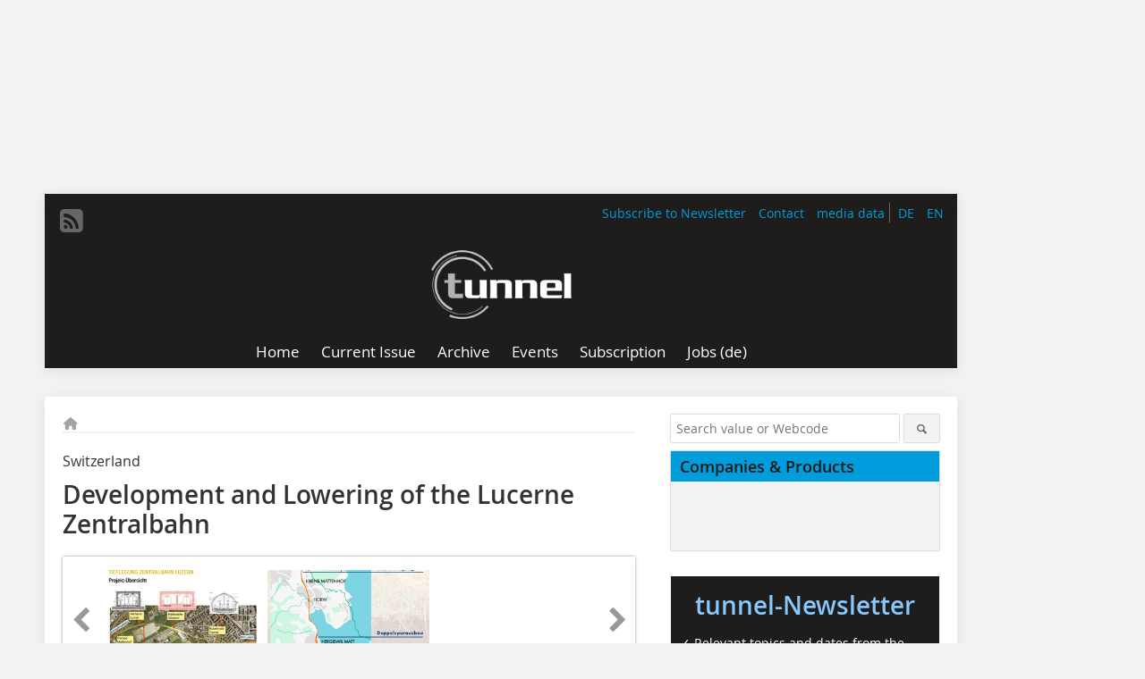

--- FILE ---
content_type: text/html; charset=UTF-8
request_url: https://www.tunnel-online.info/en/artikel/artikel_en_1285531.html
body_size: 14802
content:
<!DOCTYPE html>
<html lang="en">
	<head>
		<meta charset="UTF-8">
		<meta name="viewport" content="width=device-width, initial-scale=1.0">
		<meta http-equiv="X-UA-Compatible" content="IE=edge,chrome=1" />

		<link rel="shortcut icon" href="/favicon.ico" type="image/x-icon">
		<link rel="icon" href="/favicon.ico" type="image/x-icon">
		<link rel="apple-touch-icon" sizes="57x57" href="/media/favicon/apple-icon-57x57.png">
		<link rel="apple-touch-icon" sizes="60x60" href="/media/favicon/apple-icon-60x60.png">
		<link rel="apple-touch-icon" sizes="72x72" href="/media/favicon/apple-icon-72x72.png">
		<link rel="apple-touch-icon" sizes="76x76" href="/media/favicon/apple-icon-76x76.png">
		<link rel="apple-touch-icon" sizes="114x114" href="/media/favicon/apple-icon-114x114.png">
		<link rel="apple-touch-icon" sizes="120x120" href="/media/favicon/apple-icon-120x120.png">
		<link rel="apple-touch-icon" sizes="144x144" href="/media/favicon/apple-icon-144x144.png">
		<link rel="apple-touch-icon" sizes="152x152" href="/media/favicon/apple-icon-152x152.png">
		<link rel="apple-touch-icon" sizes="180x180" href="/media/favicon/apple-icon-180x180.png">
		<link rel="icon" type="image/png" sizes="192x192"  href="/media/favicon/android-icon-192x192.png">
		<link rel="icon" type="image/png" sizes="32x32" href="/media/favicon/favicon-32x32.png">
		<link rel="icon" type="image/png" sizes="96x96" href="/media/favicon/favicon-96x96.png">
		<link rel="icon" type="image/png" sizes="16x16" href="/media/favicon/favicon-16x16.png">

					<link rel="alternate" href="https://www.tunnel-online.info/de/artikel/artikel_1285528.html" hreflang="de">
			<link rel="alternate" href="https://www.tunnel-online.info/en/artikel/artikel_en_1285531.html" hreflang="en">
		
							<title>Development and Lowering of the Lucerne Zentralbahn
 - tunnel</title>
				
				
				
							<meta property="og:title" content="Development and Lowering of the Lucerne Zentralbahn
 - tunnel">
									<meta property="og:image" content="https://www.tunnel-online.info/imgs/39245701_d5658dc78a.jpg">
			<meta property="og:image:width" content="210" />
			<meta property="og:image:height" content="156" />
		
					<meta name="twitter:card" content="summary">
				
							<link rel="alternate" type="application/rss+xml" title="RSS" href="/en/rss.xml" />
		
				<link rel="stylesheet" type="text/css" href="/css/lib/normalize.min.css">
		<link rel="stylesheet" type="text/css" href="/css/lib/fontello.min.css">
		<link rel="stylesheet" type="text/css" href="/css/lib/fontawesome.min.css">
		<link rel="stylesheet" type="text/css" href="/css/lib/solid.min.css">
		<link rel="stylesheet" type="text/css" href="/css/lib/owl.carousel.min.css">
		<link rel="stylesheet" type="text/css" href="/css/lib/jquery.fancybox.min.css?v=2.1.5" media="screen" />
		<link rel="stylesheet" type="text/css" href="/css/style.min.css">
					<link rel="stylesheet" type="text/css" href="/css/theme_tunnel.min.css">
		
				
				<style>
		/* Plenigo Account Dropdown Styles */
		.plenigo-account-dropdown {
			position: relative;
			display: inline-block;
		}

		.account-menu {
			position: relative;
		}

		.account-trigger {
			display: flex;
			align-items: center;
			gap: 8px;
			padding: 8px;
			background: transparent;
			border: none;
			cursor: pointer;
			border-radius: 8px;
			transition: background-color 0.2s ease;
			outline: none;
			color: inherit;
		}

		.account-trigger:hover {
			background-color: rgba(255, 255, 255, 0.1);
		}

		/*.account-trigger:focus {
			outline: 2px solid #007bff;
			outline-offset: 2px;
		}*/

		.user-avatar {
			width: 32px;
			height: 32px;
			border-radius: 50%;
			display: flex;
			align-items: center;
			justify-content: center;
			font-weight: 600;
			color: white;
			font-size: 14px;
			flex-shrink: 0;
		}

		.user-avatar-guest {
			background-color: #6c757d !important;
		}

		.guest-icon {
			opacity: 0.8;
		}

		.avatar-letter {
			font-family: -apple-system, BlinkMacSystemFont, 'Segoe UI', Roboto, sans-serif;
		}

		.dropdown-arrow {
			color: currentColor;
			transition: transform 0.2s ease;
		}

		.account-trigger[aria-expanded="true"] .dropdown-arrow {
			transform: rotate(180deg);
		}

		.account-dropdown-menu {
			position: absolute;
			top: 100%;
			right: 0;
			margin-top: 8px;
			background: white;
			border: 1px solid #e9ecef;
			border-radius: 12px;
			box-shadow: 0 10px 25px rgba(0, 0, 0, 0.15);
			min-width: 280px;
			z-index: 1000;
			opacity: 0;
			visibility: hidden;
			transform: translateY(-10px);
			transition: all 0.2s ease;
		}

		.account-dropdown-menu.show {
			opacity: 1;
			visibility: visible;
			transform: translateY(0);
		}

		.dropdown-header {
			padding: 20px;
		}

		.user-avatar-large {
			width: 48px;
			height: 48px;
			border-radius: 50%;
			display: flex;
			align-items: center;
			justify-content: center;
			font-weight: 600;
			color: white;
			font-size: 18px;
			margin-bottom: 12px;
		}

		.avatar-letter-large {
			font-family: -apple-system, BlinkMacSystemFont, 'Segoe UI', Roboto, sans-serif;
		}

		.user-info {
			text-align: left;
		}

		.user-email {
			font-weight: 600;
			color: #333;
			margin-bottom: 4px;
			font-size: 14px;
		}

		.user-status {
			color: #28a745;
			font-size: 12px;
			font-weight: 500;
		}

		.guest-welcome h4 {
			margin: 0 0 8px 0;
			color: #333;
			font-size: 16px;
			font-weight: 600;
		}

		.guest-welcome p {
			margin: 0;
			color: #6c757d;
			font-size: 14px;
			line-height: 1.4;
		}

		.dropdown-divider {
			height: 1px;
			background-color: #e9ecef;
			margin: 0;
		}

		.dropdown-menu-items {
			padding: 8px;
		}

		.dropdown-item {
			display: flex;
			align-items: center;
			gap: 12px;
			padding: 12px 16px;
			text-decoration: none;
			color: #333;
			border-radius: 8px;
			transition: all 0.2s ease;
			font-size: 14px;
			font-weight: 500;
			border: 1px solid transparent;
			background-color: transparent;
		}

		/* Not logged in: green background on hover */
		.dropdown-item:hover {
			background-color: #4caf50;
			text-decoration: none;
			color: white;
			border-color: #4caf50;
		}

		.dropdown-item:hover .item-icon {
			color: white;
		}

		/* Primary item (Anmelden) - same as regular items */
		.primary-item {
			background-color: transparent;
			color: #333;
			border-color: transparent;
		}

		.primary-item:hover {
			background-color: #4caf50;
			color: white;
			border-color: #4caf50;
		}

		/* Logged in menu: only border on hover (no background) for regular items */
		.account-dropdown-menu--logged-in .dropdown-item:not(.logout-item):hover {
			background-color: transparent;
			color: #333;
			border-color: #4caf50;
		}

		.account-dropdown-menu--logged-in .dropdown-item:not(.logout-item):hover .item-icon {
			color: #333;
		}

		/* Logout item: light red background with opacity, red text */
		.logout-item {
			color: #dc3545;
		}

		.logout-item:hover {
			background-color: rgba(220, 53, 69, 0.1);
			color: #dc3545;
			border-color: transparent;
		}

		.logout-item:hover .item-icon {
			color: #dc3545;
		}

		.item-icon {
			color: currentColor;
			flex-shrink: 0;
		}

		/* Mobile adjustments */
		@media (max-width: 768px) {
			.account-dropdown-menu {
				right: -8px;
				left: -8px;
				min-width: auto;
				width: calc(100vw - 32px);
				max-width: 320px;
			}
			
			.dropdown-header {
				padding: 16px;
			}
			
			.user-avatar-large {
				width: 40px;
				height: 40px;
				font-size: 16px;
			}
		}
		</style>

				<style>
		.js-note-text {
			position: fixed;
			top: 0;
			left: 0;
			right: 0;
			width: 100%;
			z-index: 10000;
			background: linear-gradient(135deg, #ffd700 0%, #ffed4e 100%);
			border-bottom: 3px solid #ffc107;
			padding: 20px 24px;
			margin: 0;
			text-align: center;
			color: #856404;
			font-size: 16px;
			font-weight: 600;
			line-height: 1.6;
			box-shadow: 0 4px 12px rgba(0, 0, 0, 0.15);
			font-family: -apple-system, BlinkMacSystemFont, 'Segoe UI', Roboto, 'Helvetica Neue', Arial, sans-serif;
		}
		
		.js-note-text p {
			margin: 0;
			padding: 0;
		}
		
		/* Add padding to body when banner is visible to prevent content overlap */
		body:has(.js-note-text) {
			padding-top: 80px;
		}
		
		/* Fallback for browsers that don't support :has() */
		@supports not selector(:has(*)) {
			body {
				padding-top: 80px;
			}
		}
		
		/* Responsive adjustments */
		@media (max-width: 768px) {
			.js-note-text {
				padding: 16px 20px;
				font-size: 14px;
				line-height: 1.5;
			}
			
			body:has(.js-note-text) {
				padding-top: 70px;
			}
			
			@supports not selector(:has(*)) {
				body {
					padding-top: 70px;
				}
			}
		}
		</style>

		      
        <!-- Neues IVW-Tracking 2021 -->
		  					<!-- begin preload of IOM web manager -->
		<link rel='preload' href='//data-13621569c0.tunnel-online.info/iomm/latest/manager/base/es6/bundle.js' as='script' id='IOMmBundle'>
		<link rel='preload' href='//data-13621569c0.tunnel-online.info/iomm/latest/bootstrap/loader.js' as='script'>
		<!-- end preload of IOM web manager -->
		<!-- begin loading of IOMm bootstrap code -->
		<script type='text/javascript' src="//data-13621569c0.tunnel-online.info/iomm/latest/bootstrap/loader.js"></script>
		<!-- end loading of IOMm bootstrap code -->
		<!-- Neues IVW-Tracking 2021 ENDE -->
		
				
																																																									
																<!-- Usercentrics Smart Data Protector Performance Optimierung (Vorladen der URLs) -->
				<link rel="preconnect" href="//privacy-proxy.usercentrics.eu">
				<link rel="preload" href="//privacy-proxy.usercentrics.eu/latest/uc-block.bundle.js" as="script">
				<link rel="dns-prefetch" href="//app.usercentrics.eu" /> 
				<link rel="dns-prefetch" href="//api.usercentrics.eu" />

								<!-- Usercentrics Consent Management Platform (CMP) mit TCF 2.0 -->
				<script id="usercentrics-cmp" data-settings-id="zq9XLUJpq" src="https://app.usercentrics.eu/browser-ui/latest/loader.js" data-tcf-enabled></script>

				<!-- Usercentrics Smart Data Protector -->
				<script type="application/javascript" src="https://privacy-proxy.usercentrics.eu/latest/uc-block.bundle.js"></script>

				<!-- Usercentrics Smart Data Protector Blockier-Liste -->
				<script>
					uc.blockOnly([
						'BJz7qNsdj-7', 						'HkocEodjb7',  						'BJ59EidsWQ',  						'HkYNq4sdjbm', 						'9V8bg4D63',   						'Hko_qNsui-Q'  											]);
				</script>
			
		

		<script type="text/javascript">
			window.dataLayer = window.dataLayer || [];
		window.dataLayer.push({'pageCategoryPrimary': "Primärkategorie nicht gesetzt" });
		window.dataLayer.push({'pageCategorySecondary': "Sekundärkategorie nicht gesetzt" });
		window.dataLayer.push({'pageAuthor': "Autor nicht gesetzt" });
		window.dataLayer.push({'pageIssue': "Ausgabe nicht gesetzt" });
		window.dataLayer.push({'pageContentType': "artikel" });
		</script>

							
        <!-- Google Tag Manager -->
	<script type="text/plain" data-usercentrics="Google Tag Manager">(function(w,d,s,l,i){w[l]=w[l]||[];w[l].push({'gtm.start':
	new Date().getTime(),event:'gtm.js'});var f=d.getElementsByTagName(s)[0],
	j=d.createElement(s),dl=l!='dataLayer'?'&l='+l:'';j.async=true;j.src=
	'https://www.googletagmanager.com/gtm.js?id='+i+dl;f.parentNode.insertBefore(j,f);
	})(window,document,'script','dataLayer','GTM-P5DMVTG');</script>
	<!-- End Google Tag Manager -->

				<script type="text/javascript" src="/js/lib/jquery-1.11.2.min.js"></script>

		

    <script type="application/ld+json">
    {
      "@context": "https://schema.org",
	        	"@type": "Article",
	        "mainEntityOfPage": {
        "@type": "WebPage",
        "@id": "https://www.tunnel-online.info/en/artikel/artikel_en_1285531.html"
      },

	        	"headline": "Development\u0020and\u0020Lowering\u0020of\u0020the\u0020Lucerne\u0020Zentralbahn",
	  	 
	        
      		"image": [
                                    "https://www.tunnel-online.info/imgs/100837842_d2797aa8ec.jpg"
			  			  ,
			   
                                                      "https://www.tunnel-online.info/imgs/100837838_03a88f7087.jpg"
			  			  			   
                          		],
         
      
	    
      "publisher": {
        "@type": "Organization",
        "name": "tunnel",
        "logo": {
        "@type": "ImageObject",
        "url": "https://www.tunnel-online.info//media/img/logo.png"
        }
      }
	        	,"datePublished": "2011-11-03"
	  
	        	,"dateModified": "2011-11-03"
	  	  
	  	  	  	  	  ,"isAccessibleForFree": true
	      }
    </script>

		
							<link rel="canonical" href="https://www.tunnel-online.info/en/artikel/artikel_en_1285531.html"/>
		
					</head>

	<body>
						
		<div id="newsletter-dialogue__background" class="ga_newsletter-dialogue"></div>
		<div class="body__wrapper">

													<div class="ad-body-topbanner">
						<ins class="asm_async_creative" style="display:inline-block; width:728px; height:90px; text-align:left; text-decoration:none;" data-asm-cdn="cdn.adspirit.de" data-asm-host="bauverlag.adspirit.de"  data-asm-params="pid=252&gdpr_consent=[consentstring]"></ins><script src="//cdn.adspirit.de/adasync.min.js" async type="text/javascript"></script>

<div class="adspirit__layer-ad">
<ins class="asm_async_creative" style="display:inline-block; text-align:left; text-decoration:none;" data-asm-cdn="cdn.adspirit.de" data-asm-host="bauverlag.adspirit.de" data-asm-params="pid=428&gdpr_consent=[consentstring]"></ins><script src="//cdn.adspirit.de/adasync.min.js" async type="text/javascript"></script>
</div>
<script>
if (window.innerWidth < 768) {
let layerAd = document.querySelector(".adspirit__layer-ad");
layerAd.innerHTML = ' ';
}
</script>
					</div>
													<div class="ad-body-skyscraper">
						<ins class="asm_async_creative" style="display:inline-block; text-align:left; text-decoration:none;" data-asm-cdn="cdn.adspirit.de" data-asm-host="bauverlag.adspirit.de"  data-asm-params="pid=238&gdpr_consent=[consentstring]"></ins><script src="//cdn.adspirit.de/adasync.min.js" async type="text/javascript"></script>
					</div>
				
					<div class="body__container">
						<div class="body__inner">
							<header class="header--main">
							<div class="header__meta clearfix">

																<ul class="social-media__list--head left">
								<li class="social-media__item--head"><a href="/en/rss.xml" target="_blank" title="RSS Feed | News"><i class="icon-rss-squared"></i></a></li> 																																																							</ul>

																								<ul class="nav-meta--lng right">
										<li class="nav-meta__item"><a class="nav-meta__link--lng" href="https://www.tunnel-online.info/de/artikel/artikel_1285528.html">DE</a></li>
										<li class="nav-meta__item"><a class="nav-meta__link--lng" href="https://www.tunnel-online.info/en/artikel/artikel_en_1285531.html">EN</a></li>
								</ul>
								
																<ul class="nav-meta right">
																																								<li class="nav-meta__item">
												<a href="/en/newsletter-3276660.html"  target="_parent" >Subscribe to Newsletter</a>
											</li>
																																																		<li class="nav-meta__item">
												<a href="/en/contact.html" >Contact</a>
											</li>
																																																		<li class="nav-meta__item">
												<a href="https://bauverlag.de/tunnel-media-data"  target="_parent" >media data</a>
											</li>
																												
																										</ul>

							</div>

																			<div class="header__logo">
								<a href="/en"><img src="/media/img/logo.png" alt="tunnel"/></a>
							</div>
						
												

<label id="menu-button" class="icon-menu" for="mobile-menu">Menü</label>
<nav class="header__nav clearfix">
	<input type="checkbox" id="mobile-menu">

	<ul class="nav-main--level_1">
						<li class="nav-main__item--level_1">
			<a class="nav-main__link " href="https://www.tunnel-online.info/en/index.html" >
				Home
			</a>

			
		</li>
				<li class="nav-main__item--level_1">
			<a class="nav-main__link " href="https://www.tunnel-online.info/en/aktuelle_ausgabe_en_28800.html" >
				Current Issue
			</a>

			
		</li>
				<li class="nav-main__item--level_1">
			<a class="nav-main__link " href="https://www.tunnel-online.info/en/archive.html" >
				Archive
			</a>

			
		</li>
				<li class="nav-main__item--level_1">
			<a class="nav-main__link " href="https://www.tunnel-online.info/en/calender.html" >
				Events
			</a>

			
		</li>
				<li class="nav-main__item--level_1">
			<a class="nav-main__link " href="https://www.bauverlag-shop.de/print-abonnement/bauausfuehrung/tunnel/#emotion--1?utm_source=www.tunnel-online.info&amp;utm_medium=nav-first-level&amp;utm_campaign=content&amp;utm_content=brand"  target="_blank" >
				Subscription
			</a>

			
		</li>
				<li class="nav-main__item--level_1">
			<a class="nav-main__link " href="https://stellenmarkt.tunnel-online.info/?utm_source=tunnel-online.info&amp;utm_medium=nav-first-level&amp;utm_campaign=content&amp;utm_content=tunnel"  target="_blank" >
				Jobs (de)
			</a>

			
		</li>
			</ul>
</nav>


					</header>

										<form action="/en/search.html" method="get" class="search__wrapper--mobile">
						<fieldset class="search">
							<input class="search__text autoclear" type="text" name="s_text" title="Search value or Webcode" placeholder="Search value or Webcode"/>
							<button class="search__button" type="submit" title="Suchen"> <i class="icon-search"></i> </button>
						</fieldset>
					</form>


										
	

	<div class="ad-wrapper">
		<ins class="asm_async_creative" style="display:inline-flex;margin-bottom:10px; text-align:left; text-decoration:none;" data-asm-cdn="cdn.adspirit.de" data-asm-host="bauverlag.adspirit.de" data-asm-responsive="1" data-asm-params="pid=82&gdpr_consent=[consentstring]"></ins><script src="//cdn.adspirit.de/adasync.min.js" async type="text/javascript"></script>
	</div>






<div class="body__content clearfix">
	<main>

					<div class="main__content">
		
				
		
    <ul class="nav-breadcrumb">
            
        <li class="nav-breadcrumb__item">
            <a href="/">
                <i class="fa-solid fa-house fa-fw"></i>
                    <span class="nav-breadcrumb__item-display--none">Home</span>
            </a>
        </li>
                                                
    </ul>


		<article>
    	<header>
									<div class="article__roofline">Switzerland</div>
				
								<h1 class="article__heading">
												Development and Lowering of the Lucerne Zentralbahn<br />
					</h1>
				
				
								


				<div class="carousel__wrapper">
			<div id="owl-carousel" class="carousel_content">

									<div class="carousel__item">
						<a class="fancybox__image"
							rel="gallery-top"
							attr-ref="bild-1"
							href="https://www.tunnel-online.info/imgs/100837842_d2797aa8ec.jpg">
							<img src="https://www.tunnel-online.info/imgs/tok_35b704d0fac30be717f1d8f29c238a63/w300_h200_x400_y297_100837842_d2797aa8ec.jpg" alt=" Development and lowering of the Zentralbahn (zb) in Lucerne – project overview with the various tunnels "  width="300"  height="200"/>
						</a>
						<span class="carousel__bildnachweis">Images: Implenia Bau AG </span>

												<div class="fancybox__unsichtbar" id="bild-1">
							<div class="fancybox__bildunterschrift">Development and lowering of the Zentralbahn (zb) in Lucerne – project overview with the various tunnels<br /></div>
							<div class="fancybox__bildnachweis">Images: Implenia Bau AG </div>
						</div>
					</div>
									<div class="carousel__item">
						<a class="fancybox__image"
							rel="gallery-top"
							attr-ref="bild-2"
							href="https://www.tunnel-online.info/imgs/100837838_03a88f7087.jpg">
							<img src="https://www.tunnel-online.info/imgs/tok_b00be5533e7abecb6e1c500f2a63ecee/w300_h200_x400_y527_100837838_03a88f7087.jpg" alt=" Zentralbahn (zb) Lucerne with structural measures for a more effective infrastructure "  width="300"  height="200"/>
						</a>
						<span class="carousel__bildnachweis">Implenia Bau AG </span>

												<div class="fancybox__unsichtbar" id="bild-2">
							<div class="fancybox__bildunterschrift">Zentralbahn (zb) Lucerne with structural measures for a more effective infrastructure<br /></div>
							<div class="fancybox__bildnachweis">Implenia Bau AG </div>
						</div>
					</div>
				
			</div>
			<a class="carousel__control--prev"><i class="icon-left-open"></i></a>
			<a class="carousel__control--next"><i class="icon-right-open"></i></a>
		</div>

					

    	</header>

										<div class="responsive_ad">
					<ins class="asm_async_creative" style="display:block; text-align:left; text-decoration:none;" data-asm-cdn="cdn.adspirit.de" data-asm-host="bauverlag.adspirit.de" data-asm-responsive="1" data-asm-params="pid=55&gdpr_consent=[consentstring]"></ins><script src="//cdn.adspirit.de/adasync.min.js" async type="text/javascript"></script>
				</div>
			
																			<div id="article-height" class="article__text">
													<p>The metre-gauge Zentralbahn (zb) is being provided with a more efficient infrastructure with several tunnels in Lucerne in the form of a twin-track development and lowering the station facility. In this way the prerequisite for an attractive schedule between Lucerne and Engelberg and Interlaken is to be provided. Furthermore the lowering of the station in Lucerne will help reduce hindrances to traffic and create fewer noise emissions in the city. At the same time a stop is to be provided for visitors to the Allmend fairgrounds and the football stadium currently being built. <br /></p><p>The 1,465 m long,...</p>
												<div class="clear"></div>
					</div>
				
																																					<div class="related-magazin--noTeasertext">
								<div class="related-magazin--flex">
																			<a href="/en/issue/ausgabe_en_1284688.html">
											<div class="related-magazin--mobile">
												<div class="related-magazin__roofline">
													Find out more in
												</div>
												
												<h3 class="related-magazin__heading">
																											tunnel 07/2011
																									</h3>
											</div>
										</a>
																		<div class="related-magazin__cover">
										<a href="/en/issue/ausgabe_en_1284688.html">
											<img src="https://www.tunnel-online.info/imgs/39221992_4dc6496f5e.jpg" alt="" loading="lazy"  width="193"  height="272">
										</a>
									</div>
									<div class="related-magazin__text">
																					<a href="/en/issue/ausgabe_en_1284688.html">
												<div class="related-magazin--noMobile">
													<div class="related-magazin__roofline">
														Find out more in
													</div>
													<h3 class="related-magazin__heading">
																													tunnel 07/2011
																											</h3>
												</div>
												
											</a>										
																														<div class="supplement__title--top">Ressort:&nbsp; Nachrichten | News </div>
								<div class="related-magazin__buttons">
																			<a href="https://www.bauverlag-shop.de/tunnel-subscription?utm_source=www.tunnel-online.info&utm_medium=rel-issue-button&utm_campaign=content&utm_content=issue-" target="_blank" class="button related-magazin__button">subscription</a>
																		<a href="/en/issue/ausgabe_en_1284688.html" class="button related-magazin__button">Content</a>
								</div>
									</div>
								</div>
							</div>
																		
			
						
									
						
						

													
			    	<ul class="social-media__list">
			<li class="social-media__item">
						<a title="Auf facebook teilen" href="https://www.facebook.com/sharer.php?u=https://www.tunnel-online.info/en/artikel/artikel_en_1285531.html" class="social-media__link" target="_blank"><img class="social-media__icon" src="/media/img/social-media-icons/facebook_72x72_black.png" alt="Facebook" width="30" height="30"></a>
			</li>
			<li class="social-media__item">
						<a title="Tweet auf X" href="https://twitter.com/intent/tweet?url=https://www.tunnel-online.info/en/artikel/artikel_en_1285531.html" class="social-media__link" target="_blank"><img class="social-media__icon" src="/media/img/social-media-icons/x-twitter.svg" alt="X Twitter" width="30" height="30"></a>
			</li>

			<li class="social-media__item">
						<a title="Auf Xing teilen" href="https://www.xing-share.com/app/user?op=share;sc_p=xing-share;url=https://www.tunnel-online.info/en/artikel/artikel_en_1285531.html" class="social-media__link" target="_blank"><img class="social-media__icon" src="/media/img/social-media-icons/XING_logo_72x72_black.png" alt="XING" width="30" height="30"></a>
			</li>
			<li class="social-media__item">
						<a title="Auf LinkedIn teilen" href="https://www.linkedin.com/shareArticle?mini=true&url=https://www.tunnel-online.info/en/artikel/artikel_en_1285531.html" class="social-media__link" target="_blank"><img class="social-media__icon" src="/media/img/social-media-icons/Linkedin_logo_black.svg" alt="LinkedIn" width="30" height="30"></a>
			</li>
			<li class="social-media__item">
						<a title="Per E-Mail teilen" href="mailto:?subject=Empfehlung eines Artikels von &body=https://www.tunnel-online.info/en/artikel/artikel_en_1285531.html" class="social-media__link"><i class="icon-mail-squared social-media__icon"></i></a>
			</li>
			<li class="social-media__item">
						<a title="Artikel drucken" href="javascript:window.print();" class="social-media__link"><i class="icon-print social-media__icon"></i></a>
			</li>
		</ul>

  	</article>

		

								<div class="ca-results">
				<h2>Related articles:</h2>

											<div class="teaser-sm__wrapper clearfix">
															<span class="teaser-sm__issue">Issue 02/2013</span>
																						<span class="teaser-sm__roofline">Switzerland</span>
														<h3 class="teaser-sm__heading">
								<a href="/en/artikel/tunnel_Upgrading_the_Zentralbahn_in_Lucerne-1623429.html">
									Upgrading the Zentralbahn in Lucerne
								</a>
							</h3>
																						<figure class="teaser-sm__img">
									<a href="/en/artikel/tunnel_Upgrading_the_Zentralbahn_in_Lucerne-1623429.html">
										<img src="https://www.tunnel-online.info/imgs/tok_47cf352fef53c8b5edd53d28aa749a51/w210_h139_x105_y69_54951557_17e92f2964.jpg" alt="" loading="lazy"  width="210"  height="139"/>
									</a>
								</figure>
								<div class="teaser-sm__text--right">
									<p>Since November 12, 2012, the first trains have started using the Zentralbahn (zb) route in Lucerne after it was relocated deeper and provided with twin tracks. The conclusion of the construction work...</p>
									<a class="button button--teaser" href="/en/artikel/tunnel_Upgrading_the_Zentralbahn_in_Lucerne-1623429.html" title="Upgrading the Zentralbahn in Lucerne">more</a>
								</div>
													</div>
											<div class="teaser-sm__wrapper clearfix">
															<span class="teaser-sm__issue">Issue 01/2024</span>
																						<span class="teaser-sm__roofline">Denmark/Germany | Dänemark/Deutschland</span>
														<h3 class="teaser-sm__heading">
								<a href="/en/artikel/fehmarnbelt-tunnel-production-of-the-concrete-elements-for-the-immersed-tunnel-4075902.html">
									Fehmarnbelt Tunnel: Production of the Concrete Elements
for the Immersed Tunnel
								</a>
							</h3>
																						<figure class="teaser-sm__img">
									<a href="/en/artikel/fehmarnbelt-tunnel-production-of-the-concrete-elements-for-the-immersed-tunnel-4075902.html">
										<img src="https://www.tunnel-online.info/imgs/2/0/7/2/8/7/9/tok_9a1f2db8035615e43256cec30f83cdad/w380_h467_x600_y738_01-fehmarn-roedbyhavn-segments-b6d09599662c6685.jpeg" alt="" loading="lazy"  width="380"  height="467"/>
									</a>
								</figure>
								<div class="teaser-sm__text--right">
									<p>Production of the tunnel elements for the Fehmarnbelt Tunnel will be in full swing at the 150-hectare tunnel element factory in Rødbyhavn in 2024. Elements are being concreted on all production lines...</p>
									<a class="button button--teaser" href="/en/artikel/fehmarnbelt-tunnel-production-of-the-concrete-elements-for-the-immersed-tunnel-4075902.html" title="Fehmarnbelt Tunnel: Production of the Concrete Elements
for the Immersed Tunnel">more</a>
								</div>
													</div>
											<div class="teaser-sm__wrapper clearfix">
															<span class="teaser-sm__issue">Issue 04/2019</span>
																					<h3 class="teaser-sm__heading">
								<a href="/en/artikel/tunnel_Swiss_Tunnel_Congress_2019_in_Lucerne-3413813.html">
									Swiss Tunnel Congress 2019 in Lucerne
								</a>
							</h3>
																						<figure class="teaser-sm__img">
									<a href="/en/artikel/tunnel_Swiss_Tunnel_Congress_2019_in_Lucerne-3413813.html">
										<img src="https://www.tunnel-online.info/imgs/1/4/7/5/6/4/4/tok_ee2be7c769efec02da79a4012280f5b3/w380_h494_x600_y780_44125179437b7b9a.jpeg" alt="" loading="lazy"  width="380"  height="494"/>
									</a>
								</figure>
								<div class="teaser-sm__text--right">
									<p>This years Swiss Tunnel Colloquium was titled Material 
Technology Innovations in Tunnel Construction, with reports about university research in the fields of construction materials and digital...</p>
									<a class="button button--teaser" href="/en/artikel/tunnel_Swiss_Tunnel_Congress_2019_in_Lucerne-3413813.html" title="Swiss Tunnel Congress 2019 in Lucerne">more</a>
								</div>
													</div>
											<div class="teaser-sm__wrapper clearfix">
																						<span class="teaser-sm__roofline">Denmark/Germany</span>
														<h3 class="teaser-sm__heading">
								<a href="/en/artikel/fehmarnbelt-tunnel-production-of-the-concrete-elements-for-the-immersed-tunnel-4045192.html">
									Fehmarnbelt Tunnel: Production of the Concrete Elements for the Immersed Tunnel
								</a>
							</h3>
																						<figure class="teaser-sm__img">
									<a href="/en/artikel/fehmarnbelt-tunnel-production-of-the-concrete-elements-for-the-immersed-tunnel-4045192.html">
										<img src="https://www.tunnel-online.info/imgs/2/0/3/9/6/9/8/tok_058ce5a610fdef31dacbce2cee3ea8a9/w380_h253_x600_y399_202311129_Femern_F_rsteElemUde05-6821ac4216a58526.jpeg" alt="" loading="lazy"  width="380"  height="253"/>
									</a>
								</figure>
								<div class="teaser-sm__text--right">
									<p>

Puttgarden Construction Site

On the German tunnel construction site, which covers around 100 hectares, the focus in 2024 will be on work in the portal area and on two of a total of three bridges to...</p>
									<a class="button button--teaser" href="/en/artikel/fehmarnbelt-tunnel-production-of-the-concrete-elements-for-the-immersed-tunnel-4045192.html" title="Fehmarnbelt Tunnel: Production of the Concrete Elements for the Immersed Tunnel">more</a>
								</div>
													</div>
											<div class="teaser-sm__wrapper clearfix">
															<span class="teaser-sm__issue">Issue 03/2024</span>
																					<h3 class="teaser-sm__heading">
								<a href="/en/artikel/swiss-tunnel-congress-2024-in-lucerne-4128484.html">
									Swiss Tunnel Congress 2024 in Lucerne
								</a>
							</h3>
																						<figure class="teaser-sm__img">
									<a href="/en/artikel/swiss-tunnel-congress-2024-in-lucerne-4128484.html">
										<img src="https://www.tunnel-online.info/imgs/2/1/2/2/3/0/8/tok_d559c9557eb7b65c212566c4d9b28cb9/w380_h252_x531_y353_01-kkl-stc-2024-2f6f79748f144de2.jpeg" alt="" loading="lazy"  width="380"  height="252"/>
									</a>
								</figure>
								<div class="teaser-sm__text--right">
									<p>

Colloquium

This years colloquium was held under the title Materials Management and Sustainability in Tunnelling. Due to growing demands for efficiency and sustainability, particularly in the...</p>
									<a class="button button--teaser" href="/en/artikel/swiss-tunnel-congress-2024-in-lucerne-4128484.html" title="Swiss Tunnel Congress 2024 in Lucerne">more</a>
								</div>
													</div>
					
			</div>
		

		</div>	</main>



					
<aside>

		<form action="/en/search.html" method="get">
    <fieldset class="search">
      <input class="search__text autoclear" type="text" name="s_text" title="Search value or Webcode" placeholder="Search value or Webcode"/>
      <button class="search__button" type="submit" title="Suchen"> <i class="icon-search"></i> </button>
    </fieldset>
  </form>

		
					
				<div class="aside__box clearfix">
			<span class="aside__h3">Companies &amp; Products</span>

						
						

						<a href="" ></a>

							<br>
<center>
<script src="https://bauverlag.adspirit.de/adscript.php?pid=248&ord=[timestamp]" type="text/javascript"></script>
<noscript>
 <a href="https://bauverlag.adspirit.de/adnoclick.php?pid=248&ord=[timestamp]" target="_top">
  <img src="https://bauverlag.adspirit.de/adnoscript.php?pid=248&ord=[timestamp]"
       alt="Hier klicken!" border="0" width="200" height="100" />
 </a>
</noscript>
</center>
<br>
<center>
<script src="https://bauverlag.adspirit.de/adscript.php?pid=249&ord=[timestamp]" type="text/javascript"></script>
<noscript>
 <a href="https://bauverlag.adspirit.de/adnoclick.php?pid=249&ord=[timestamp]" target="_top">
  <img src="https://bauverlag.adspirit.de/adnoscript.php?pid=249&ord=[timestamp]"
       alt="Hier klicken!" border="0" width="200" height="100" />
 </a>
</noscript>

</center>
<br>
<center>
<script src="https://bauverlag.adspirit.de/adscript.php?pid=250&ord=[timestamp]" type="text/javascript"></script>
<noscript>
 <a href="https://bauverlag.adspirit.de/adnoclick.php?pid=250&ord=[timestamp]" target="_top">
  <img src="https://bauverlag.adspirit.de/adnoscript.php?pid=250&ord=[timestamp]"
       alt="Hier klicken!" border="0" width="200" height="100" />
 </a>
</noscript>
</center>
<center>
<script src="https://bauverlag.adspirit.de/adscript.php?pid=266&ord=[timestamp]" type="text/javascript" language="JavaScript"></script>
<noscript>
 <a href="https://bauverlag.adspirit.de/adnoclick.php?pid=266&ord=[timestamp]" target="_top">
  <img src="https://bauverlag.adspirit.de/adnoscript.php?pid=266&ord=[timestamp]"
       alt="Hier klicken!" border="0" width="200" height="100" />
 </a>
</noscript>
</center>
<center>
<script src="https://bauverlag.adspirit.de/adscript.php?pid=267&ord=[timestamp]" type="text/javascript" language="JavaScript"></script>
<noscript>
 <a href="https://bauverlag.adspirit.de/adnoclick.php?pid=267&ord=[timestamp]" target="_top">
  <img src="https://bauverlag.adspirit.de/adnoscript.php?pid=267&ord=[timestamp]"
       alt="Hier klicken!" border="0" width="200" height="100" />
 </a>
</noscript>
</center>
<center>
<script src="https://bauverlag.adspirit.de/adscript.php?pid=268&ord=[timestamp]" type="text/javascript" language="JavaScript"></script>
<noscript>
 <a href="https://bauverlag.adspirit.de/adnoclick.php?pid=268&ord=[timestamp]" target="_top">
  <img src="https://bauverlag.adspirit.de/adnoscript.php?pid=268&ord=[timestamp]"
       alt="Hier klicken!" border="0" width="200" height="100" />
 </a>
</noscript>
</center>

<center>
<script src="https://bauverlag.adspirit.de/adscript.php?pid=269&ord=[timestamp]" type="text/javascript" language="JavaScript"></script>
<noscript>
 <a href="https://bauverlag.adspirit.de/adnoclick.php?pid=269&ord=[timestamp]" target="_top">
  <img src="https://bauverlag.adspirit.de/adnoscript.php?pid=269&ord=[timestamp]"
       alt="Hier klicken!" border="0" width="200" height="100" />
 </a>
</noscript>
</center>
<center>
<script src="https://bauverlag.adspirit.de/adscript.php?pid=270&ord=[timestamp]" type="text/javascript" language="JavaScript"></script>
<noscript>
 <a href="https://bauverlag.adspirit.de/adnoclick.php?pid=270&ord=[timestamp]" target="_top">
  <img src="https://bauverlag.adspirit.de/adnoscript.php?pid=270&ord=[timestamp]"
       alt="Hier klicken!" border="0" width="200" height="100" />
 </a>
</noscript>
					</div>
									<div class="aside__box--free clearfix">
			<center>
<ins class="asm_async_creative" style="display:block; text-align:left; text-decoration:none;" data-asm-cdn="cdn.adspirit.de" data-asm-host="bauverlag.adspirit.de" data-asm-responsive="1" data-asm-params="pid=147&gdpr_consent=[consentstring]"></ins><script src="//cdn.adspirit.de/adasync.min.js" async type="text/javascript"></script>

<ins class="asm_async_creative" style="display:inline-block; text-align:left; text-decoration:none;" data-asm-cdn="cdn.adspirit.de" data-asm-host="bauverlag.adspirit.de"  data-asm-params="pid=251&gdpr_consent=[consentstring]"></ins><script src="//cdn.adspirit.de/adasync.min.js" async type="text/javascript"></script>

<ins class="asm_async_creative" style="display:inline-block; text-align:left; text-decoration:none;" data-asm-cdn="cdn.adspirit.de" data-asm-host="bauverlag.adspirit.de"  data-asm-params="pid=241&gdpr_consent=[consentstring]"></ins><script src="//cdn.adspirit.de/adasync.min.js" async type="text/javascript"></script>

<ins class="asm_async_creative" style="display:inline-block; text-align:left; text-decoration:none;" data-asm-cdn="cdn.adspirit.de" data-asm-host="bauverlag.adspirit.de"  data-asm-params="pid=242&gdpr_consent=[consentstring]"></ins><script src="//cdn.adspirit.de/adasync.min.js" async type="text/javascript"></script>
</center>

		</div>
									<div class="aside__box--free clearfix">
			<div class="newsletterbox" style="background-color: #1e1d1c !important; color: #fff !important;">
    		<span class="newsletterbox__heading"><b>tunnel-Newsletter</b></span>
            <ul class="newsletterbox__list" >
                <li>&check; Relevant topics and dates from the tunnel industry</li>
                <li>&check; monthly frequency of publication</li>
                <li>&check; free of charge and can be canceled at any time</li>
            </ul>
            <form class="newsletterbox__form" data-dest="https://login.inxmail.com/bauverlag/subscription/servlet" method="post">
  		<input type="hidden" name="INXMAIL_SUBSCRIPTION" value="tunnel"/>
		<input type="hidden" name="INXMAIL_HTTP_REDIRECT" value="https://www.tunnel-online.info/en/tunnel-newsletter-verification-of-subscription-3276736.html"/>
		<input type="hidden" name="INXMAIL_HTTP_REDIRECT_ERROR" value="https://www.tunnel-online.info/en/tunnel-newsletter-error-3276720.html"/>
<input name="INXMAIL_CHARSET" value="UTF-8" type="hidden">
              <input type="hidden" name="Double Opt-in tunnel" value="TRUE"" />
<input name="Formular tunnel" value="Sidebar" type="hidden">
		<input type="hidden" name="Sprache" value="en" />
            <fieldset>
              <input type="text" id="email" type="text" name="email" placeholder="E-Mail Address">
<div class="form__cell" style="display: none;">
	<input id="mail_repeat" class="form__input" type="text" name="mail_repeat">
</div>

              <button class="honeypot newsletterbox__button" type="Submit" value="Subscribe" name="Submit" style="background-color: #009cdb !important; color: #000 !important;"> <b>subscribe now! </b></button>
            </fieldset>
          </form>
          <p class="newsletterbox__meta">
            <a href="https://www.tunnel-online.info/en/newsletter-3276660.html" style="color: #009cdb !important;">Examples, notes: Privacy, analysis, revocation</a>
          </p>
        
</div>
		</div>
							
				<div class="aside__box clearfix">
			<span class="aside__h3">tunnel Digital</span>

										<a href="https://www.bauverlag-shop.de/tunnel-digital?utm_source=www.tunnel-online.info&amp;utm_medium=sidebar-textlink&amp;utm_campaign=content&amp;utm_content=brand"  target="_blank" ><img src="/imgs/2/2/9/5/2/9/0/tunnel-digital-62c25407dce5fb26.jpg" alt="Digitales tunnel Abo"  width="600"  height="337"></a>
			
						<p>The digital version of tunnel is also available as an annual subscription or as a digital upgrade for print subscribers.</p>

						<a href="https://www.bauverlag-shop.de/tunnel-digital?utm_source=www.tunnel-online.info&amp;utm_medium=sidebar-textlink&amp;utm_campaign=content&amp;utm_content=brand"  target="_blank" >Further information about tunnel Digital</a>

					</div>
							
				<div class="aside__box clearfix">
			<span class="aside__h3">Subscription | Media kit</span>

										<img src="/imgs/2/2/9/5/2/9/3/tunnel-probe-9ae5e90ffe58d391.jpg" alt="Probeabo/Mediadaten"  width="128"  height="180">
						
						<p><a href="https://bauverlag.de/tunnel-media-data" target="_blank" >media data</a></p><p><a href="https://www.bauverlag-shop.de/tunnel-subscription?utm_source=www.tunnel-online.info&amp;utm_medium=textlink&amp;utm_campaign=sidebar" target="_blank" >Subscription/test subscription</a></p>

						<a href="" ></a>

					</div>
									<div class="aside__box--free clearfix">
			<style type="text/css">
        .widget-hits-2 .em-widget-button-all {
              border: none !important;
        }

        .widget-hits-2 .em-widget-list-item-outer {
              padding:0 15px !important;
        }
		
		.widget-hits-2 .em-widget-item-title { 
              font-size: 1rem !important;
        }

        .widget-hits-2 .em-widget-company-name {
             font-size: 0.8rem !important;
			 font-weight: 300 !important;
			 margin-bottom: 0 !important;
        }
		
		.widget-hits-2 .em-widget-list-item-outer {
		     padding:0 !important;
		}
		
        .widget-hits-2 .em-widget-list-item-cell {
             padding: 10px !important;
        }
		
		.widget-hits-2 .em-widget-item-title {
			margin-bottom: 0 !important;
		}
</style>
<header>
<a href="https://stellenmarkt.recovery-worldwide.com/?utm_source=site&utm_medium=sidebar&utm_campaign=content&utm_content=Vorschau" target="_blank"><span style="text-align: left; margin:0;" class="aside__h3">Job Offers</span></a>
</header>
<link rel="stylesheet" href="https://webapps.evolver.de/jsplugin/widget/jquery.evolver_widget.css">
<script src="https://webapps.evolver.de/jsplugin/widget/jquery.evolver_widget.2.js"></script>
<script>
    window.jQuery || document.write('<script src="https://webapps.evolver.de/jsplugin/widget/jquery-3.3.1.min.js">\x3C/script>');
    
    jQuery(document).ready(function() {
        var arrWidgetParams = {
            APPLICATION_LANGUAGE : "de",
            APPLICATION_LANGUAGE_LONG : "german",
            WIDGET_APPLICATION_ID : "MBAKOLYF0N",
            WIDGET_SEARCH_ONLY_API_KEY : "ed374e7432270afe8c08fc4383d71d27",
            WIDGET_APPLICATION_TEMPLATE : "#widget-hit-template-2",
            WIDGET_APPLICATION_DESTINATION : ".widget-hits-2",
            WIDGET_PARAMS : {
                hitsPerPage: "3",
                disjunctiveFacets: ["berufsfelder", "position", "regions", "company.id"],
                hierarchicalFacets: [],
                index: "ep_jobs_oas_live_m:bau_advert_relevance-asc"
            }, 
            FACETS_ORDER_OF_DISPLAY : ["berufsfelder", "company.id", "position", "priority"], 
            FACETS_LABELS : {
                position: "Fachgebiete",
                berufsfelder: "Berufsfelder"
            },
            _strQuery : "",
            _strCity : "",
            _strBerufsfeld : "Aufbereitung, Recycling",
            _strPosition : "",
            _strCompanyId : "",
            _bolShowAll: true,
            _bolShuffle: false,
            _strURL : "https://stellenmarkt.recovery-worldwide.com"
        };
      
        
        InitEmWidgetSearch2(arrWidgetParams);
    });

</script>


<div id="widget-hits" class="widget-hits-2"></div>
<script type="text/template" id="widget-hit-template-2" data-cmp-info="6">
    {{#hits}}
    {{#title_de}}
    <div class="em-widget-list-item-outer list-item-id-{{ objectID }}">
        <div class="em-widget-list-item" data-id="{{ id }}" data-customer-id="{{ company.id }}">
            <div>
                <div class="em-widget-list-item-cell">
                    <div class="em-widget-row" style="text-align:left">
                        <div class="em-widget-col-xs-12 em-widget-col-sm-12">
                            <div class="em-widget-row">
                                <div class="em-widget-col-xs-12 em-widget-col-sm-12 em-widget-col-lg-12">
                                    <h3 class="em-widget-item-title" data-object-id="{{ objectID }}" data-id="{{ id }}"><a href="https://stellenmarkt.recovery-worldwide.com{{ uri_de }}?utm_source=site&utm_medium=sidebar&utm_campaign=content&utm_content=Vorschau" target="_blank">{{{ title_de }}}</a></h3>
                                    {{#company }}

                                      {{#ad_company }}
                                      <small class="em-widget-company-name margin-right-10">
                                        {{{ ad_company }}}
                                      </small>
                                      {{/ad_company}}

                                      {{^ad_company}}
                                      {{#company.name }}

                                      <small class="em-widget-company-name margin-right-10">
                                        {{{ name }}}
                                      </small>
                                      {{/company.name }}
                                      {{/ad_company}}

                                      {{/company }}
                                </div>
                                <div class="em-widget-col-xs-12 em-widget-col-sm-12 em-widget-col-lg-12">
                                {{#city }}<div class="em-widget-item-city" style="float:right"><span><span class="em-widget-text-muted">in {{ city }}</span></span></div>{{/city }}
                                <div class="em-widget-item-date em-widget-text-muted em-widget-small" style="float:left">
                                    <span class="em-widget-item-date" data-timestamp="{{ publication_timestamp }}"> {{ publication_date }}</span>
                                </div>
                            </div>
                        </div>
                    </div>
                </div>
                </div>
            </div>
        </div>
    </div>
    {{/title_de}}
    {{/hits}}
</script>
<a href="https://stellenmarkt.recovery-worldwide.com/?utm_source=site&utm_medium=sidebar&utm_campaign=content&utm_content=Vorschau" target="_blank" class="button" style="display: block;text-align: center;margin: 10px 0 30px;" target="_blank">More Jobs</a>
		</div>
							
				<div class="aside__box clearfix">
			<span class="aside__h3">Print Specials</span>

										<img src="/imgs/2/2/9/5/3/0/4/tunnel-print-0587c6e105c44747.jpg" alt="Print Specials"  width="300"  height="206">
						
						<p>Download the current issues  of our product overviews<br /> <a href="https://www.at-minerals.com/en/at-screening-technology-2019_3364366.html" target="_blank" >AT SCREENING TECHNOLOGY</a> and<br /> <a href="https://www.at-minerals.com/en/at-crushing-technology-2019_3364060.html" target="_blank" >AT CRUSHING TECHNOLOGY</a> .</p>

						<a href="" ></a>

					</div>
			</aside>

	



</div>

<script>
// Store current article URL in localStorage for Plenigo redirects
if (typeof localStorage !== 'undefined') {
  var currentUrl = window.location.href;
  // Remove any existing Plenigo parameters from URL before storing
  var cleanUrl = currentUrl.split('?')[0];
  localStorage.setItem('plenigo_article_url', cleanUrl);
  console.log('Stored article URL for Plenigo:', cleanUrl);
}
</script>


										<footer class="clearfix">
														<nav>
								<ul class="nav-footer__list">
																<li class="nav-footer__item">
									<a href="https://bauverlag.de/tunnel-media-data"  target="_blank" >media data</a>
								</li>
																<li class="nav-footer__item">
									<a href="https://bauverlag.de/agb"  target="_blank" >General Terms and Conditions</a>
								</li>
																<li class="nav-footer__item">
									<a href="https://bauverlag.de/datenschutz"  target="_blank" >Privacy Statement</a>
								</li>
																<li class="nav-footer__item">
									<a href="/en/contact.html" >Contact</a>
								</li>
																<li class="nav-footer__item">
									<a href="https://bauverlag.de/impressum"  target="_blank" >Imprint</a>
								</li>
																</ul>
							</nav>
							<div class="footer__interred">
								<a href="https://www.interred.de" target="_blank" rel="nofollow">
									Content Management by <img src="/media/img/logo-interred.png" alt ="InterRed" style="width: 100px; position: relative;top: 3px;" width="100" height="16">
								</a>
							</div>
							<div class="footer__bauverlag">
																	<a href="https://www.bauverlag.de" target="_blank">Bauverlag.de</a>
																
							</div>
					</footer>

				</div> 			</div> 		</div> 
				<a class="body__scroll-icon" href="#top" title="Nach Oben"><i class="icon-up-open"></i></a>

													
		
		<script type="text/javascript" src="/js/lib/js.cookie.min.js"></script>
		<script type="text/javascript" src="/js/lib/modernizr-2.8.3.min.js"></script>
		<script type="text/javascript" src="/js/lib/owl.carousel.min.js"></script>
		<script type="text/javascript" src="/js/lib/jquery.fancybox.min.js?v=2.1.5"></script>
		<script type="text/javascript" src="/js/script.min.js"></script>
		<script type="text/javascript" src="/js/newsletter.honeypot.min.js"></script>
							<!-- AdSpirit -->
<script type="text/javascript" language="JavaScript">
<!-- 
if(typeof(asm_initi) != "undefined"){asm_finishwriter();}
//-->
</script>
		
				<script>
		(function() {
			// Account dropdown functionality
			document.addEventListener('DOMContentLoaded', function() {
				const dropdown = document.querySelector('.plenigo-account-dropdown');
				if (!dropdown) return;
				
				const trigger = dropdown.querySelector('.account-trigger');
				const menu = dropdown.querySelector('.account-dropdown-menu');
				
				if (!trigger || !menu) return;
				
				// Toggle dropdown
				trigger.addEventListener('click', function(e) {
					e.preventDefault();
					e.stopPropagation();
					
					const isOpen = trigger.getAttribute('aria-expanded') === 'true';
					
					if (isOpen) {
						closeDropdown();
					} else {
						openDropdown();
					}
				});
				
				// Close dropdown when clicking outside
				document.addEventListener('click', function(e) {
					if (!dropdown.contains(e.target)) {
						closeDropdown();
					}
				});
				
				// Close dropdown on escape key
				document.addEventListener('keydown', function(e) {
					if (e.key === 'Escape') {
						closeDropdown();
					}
				});
				
				// Handle keyboard navigation
				menu.addEventListener('keydown', function(e) {
					const items = menu.querySelectorAll('.dropdown-item');
					const currentIndex = Array.from(items).findIndex(item => item === document.activeElement);
					
					switch (e.key) {
						case 'ArrowDown':
							e.preventDefault();
							const nextIndex = currentIndex < items.length - 1 ? currentIndex + 1 : 0;
							items[nextIndex].focus();
							break;
						case 'ArrowUp':
							e.preventDefault();
							const prevIndex = currentIndex > 0 ? currentIndex - 1 : items.length - 1;
							items[prevIndex].focus();
							break;
						case 'Home':
							e.preventDefault();
							items[0].focus();
							break;
						case 'End':
							e.preventDefault();
							items[items.length - 1].focus();
							break;
					}
				});
				
				function openDropdown() {
					trigger.setAttribute('aria-expanded', 'true');
					menu.classList.add('show');
					
					// Focus first menu item
					const firstItem = menu.querySelector('.dropdown-item');
					if (firstItem) {
						setTimeout(() => firstItem.focus(), 100);
					}
				}
				
				function closeDropdown() {
					trigger.setAttribute('aria-expanded', 'false');
					menu.classList.remove('show');
					trigger.focus();
				}
			});
		})();
		</script>

							
				

  
  <!-- neue IVW-Variante -->
              <script type='text/javascript'>
      IOMm('configure', { 
          st: 'tunnel', 
          dn: 'data-13621569c0.tunnel-online.info',
          mh: 5 
      }); // Configure IOMm
      IOMm('pageview', { 
                    cp:'Inhalt-en', // code
                }); // Count pageview
      //IOMm('3p', 'qds'); // Trigger qds module (for agof ddf participants only!)
  </script>
  <script type='text/javascript' src='//data-13621569c0.tunnel-online.info/iomm/latest/manager/base/es5/bundle.js'></script>
    <!-- neue IVW-Variante Ende -->
			 
				

					</body>
</html>

<!-- Created with InterRed V24.0.18, http://www.interred.de/, by InterRed GmbH -->
<!-- BID: 396516, iBID: 396517, CID: 1285531, iCID: 1285536 -->
<!-- Link: $(LB396516:Linktext)$ $(LC1285531:Linktext)$ -->
<!-- Generiert: 2025-01-10 11:46:56 -->
